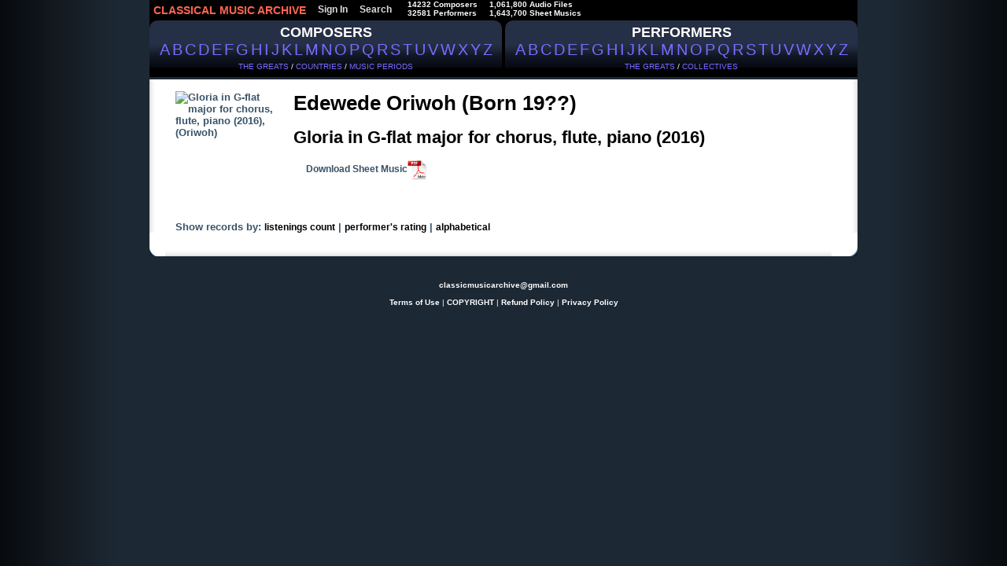

--- FILE ---
content_type: application/javascript; charset=WINDOWS-1251
request_url: https://classical-music-online.net/_includes/jquery/facebox/facebox.js
body_size: 1707
content:
(function($){$.facebox=function(data,klass){$.facebox.loading()
if(data.ajax)fillFaceboxFromAjax(data.ajax)
else if(data.image)fillFaceboxFromImage(data.image)
else if(data.div)fillFaceboxFromHref(data.div)
else if($.isFunction(data))data.call($)
else $.facebox.reveal(data,klass)}
$.extend($.facebox,{settings:{opacity:0.6,overlay:false,loadingImage:'/_includes/jquery/facebox/loading.gif',closeImage:'/_includes/jquery/facebox/closelabel.gif',imageTypes:['png','jpg','jpeg','gif'],faceboxHtml:'\
    <div id="facebox" class="mw" style="display:none;"> \
        <table class="mw-data"> \
          <tr class="top"><td></td><td></td><td></td></tr> \
            <tr class="mdl"><td></td><td class="mw-content"> \
                <div class="mw-content-case"> \
                    <div class="bg"></div> \
                    <div class="mw-content"> \
                        <div class="mw-form"> \
                            <div class="content"> \
                            </div> \
                            <div class="mw-close"> \
                                <a href="#" class="close"> \
                                  <img src="/_includes/jquery/facebox/closelabel.gif" title="close" class="close_image" /> \
                                </a> \
                            </div> \
                        </div> \
                    </div> \
                </div> \
            </td><td class="mdl-r"></td></tr> \
            <tr class="btm"><td></td><td></td><td></td></tr> \
        </table> \
    </div>'},loading:function(){init()
if($('#facebox .loading').length==1)return true
showOverlay()
$('#facebox .content').empty()
$('#facebox').css({top:getPageScroll()[1]+(getPageHeight()/10)}).show()
$('#facebox').show();$(document).bind('keydown.facebox',function(e){if(e.keyCode==27)$.facebox.close()
return true})
$(document).trigger('loading.facebox')},reveal:function(data,klass){$(document).trigger('beforeReveal.facebox')
if(klass)$('#facebox .content').addClass(klass)
$('#facebox .content').append(data)
$('#facebox .loading').remove()
$('#facebox .body').children().fadeIn('normal')
$(document).trigger('reveal.facebox').trigger('afterReveal.facebox')},close:function(){$(document).trigger('close.facebox')
return false}})
$.fn.facebox=function(settings){init(settings)
function clickHandler(){$.facebox.loading(true)
var klass=this.rel.match(/facebox\[?\.(\w+)\]?/)
if(klass)klass=klass[1]
fillFaceboxFromHref(this.href,klass)
return false}return this.click(clickHandler)}
function init(settings){if($.facebox.settings.inited)return true
else $.facebox.settings.inited=true
$(document).trigger('init.facebox')
makeCompatible()
var imageTypes=$.facebox.settings.imageTypes.join('|')
$.facebox.settings.imageTypesRegexp=new RegExp('\.'+imageTypes+'$','i')
if(settings)$.extend($.facebox.settings,settings)
$('body').append($.facebox.settings.faceboxHtml)
var preload=[new Image(),new Image()]
preload[0].src=$.facebox.settings.closeImage
preload[1].src=$.facebox.settings.loadingImage
$('#facebox').find('.b:first, .bl, .br, .tl, .tr').each(function(){preload.push(new Image())
preload.slice(-1).src=$(this).css('background-image').replace(/url\((.+)\)/,'$1')})
$('#facebox .close').click($.facebox.close)
$('#facebox .close_image').attr('src',$.facebox.settings.closeImage)}function getPageScroll(){var xScroll,yScroll;if(self.pageYOffset){yScroll=self.pageYOffset;xScroll=self.pageXOffset;}else if(document.documentElement&&document.documentElement.scrollTop){yScroll=document.documentElement.scrollTop;xScroll=document.documentElement.scrollLeft;}else if(document.body){yScroll=document.body.scrollTop;xScroll=document.body.scrollLeft;}return new Array(xScroll,yScroll)}function getPageHeight(){var windowHeight
if(self.innerHeight){windowHeight=self.innerHeight;}else if(document.documentElement&&document.documentElement.clientHeight){windowHeight=document.documentElement.clientHeight;}else if(document.body){windowHeight=document.body.clientHeight;}return windowHeight}function makeCompatible(){var $s=$.facebox.settings
$s.loadingImage=$s.loading_image||$s.loadingImage
$s.closeImage=$s.close_image||$s.closeImage
$s.imageTypes=$s.image_types||$s.imageTypes
$s.faceboxHtml=$s.facebox_html||$s.faceboxHtml}function fillFaceboxFromHref(href,klass){if(href.match(/#/)){var url=window.location.href.split('#')[0]
var target=href.replace(url,'')
$.facebox.reveal($(target).clone().show(),klass)}else if(href.match($.facebox.settings.imageTypesRegexp)){fillFaceboxFromImage(href,klass)}else{fillFaceboxFromAjax(href,klass)}}function fillFaceboxFromImage(href,klass){var image=new Image()
image.onload=function(){$.facebox.reveal('<div class="image"><img src="'+image.src+'" /></div>',klass)}
image.src=href}function fillFaceboxFromAjax(href,klass){$.get(href,function(data){$.facebox.reveal(data,klass)})}function skipOverlay(){return $.facebox.settings.overlay==false||$.facebox.settings.opacity===null}function showOverlay(){if(skipOverlay())return
if($('facebox_overlay').length==0)$("body").append('<div id="facebox_overlay" class="facebox_hide"></div>')
$('#facebox_overlay').hide().addClass("facebox_overlayBG").css('opacity',$.facebox.settings.opacity).fadeIn(200)
return false}function hideOverlay(){if(skipOverlay())return
$('#facebox_overlay').fadeOut(200,function(){$("#facebox_overlay").removeClass("facebox_overlayBG")
$("#facebox_overlay").addClass("facebox_hide")
$("#facebox_overlay").remove()})
return false}$(document).bind('close.facebox',function(){$(document).unbind('keydown.facebox')
$('#facebox').fadeOut(function(){$('#facebox .content').removeClass().addClass('content')
hideOverlay()
$('#facebox .loading').remove()})})})(jQuery);